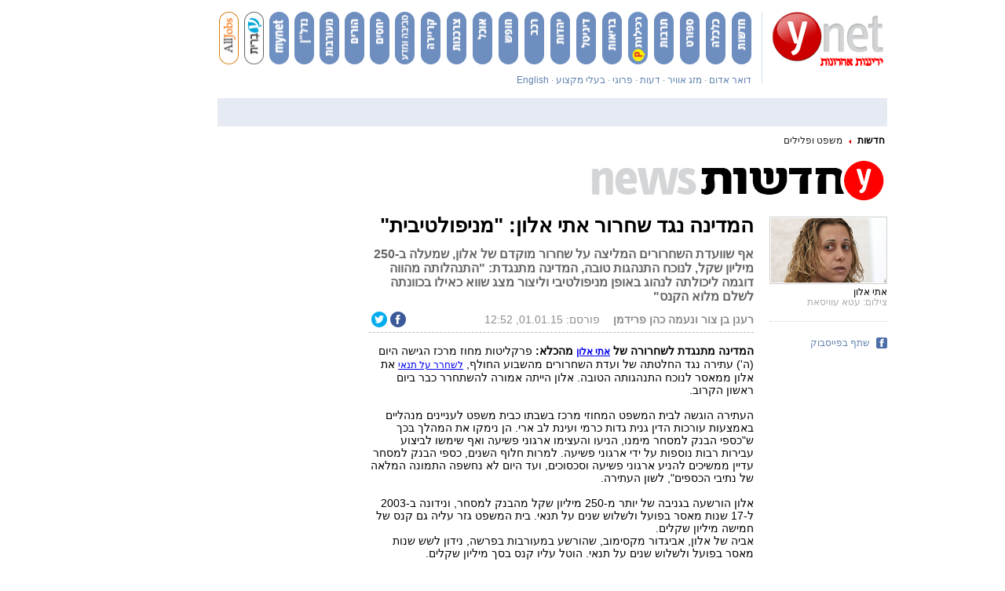

--- FILE ---
content_type: text/html; charset=utf-8
request_url: https://www.google.com/recaptcha/api2/aframe
body_size: -103
content:
<!DOCTYPE HTML><html><head><meta http-equiv="content-type" content="text/html; charset=UTF-8"></head><body><script nonce="rBRy5_3Z7cBaidY1i9888A">/** Anti-fraud and anti-abuse applications only. See google.com/recaptcha */ try{var clients={'sodar':'https://pagead2.googlesyndication.com/pagead/sodar?'};window.addEventListener("message",function(a){try{if(a.source===window.parent){var b=JSON.parse(a.data);var c=clients[b['id']];if(c){var d=document.createElement('img');d.src=c+b['params']+'&rc='+(localStorage.getItem("rc::a")?sessionStorage.getItem("rc::b"):"");window.document.body.appendChild(d);sessionStorage.setItem("rc::e",parseInt(sessionStorage.getItem("rc::e")||0)+1);localStorage.setItem("rc::h",'1769621313915');}}}catch(b){}});window.parent.postMessage("_grecaptcha_ready", "*");}catch(b){}</script></body></html>

--- FILE ---
content_type: application/javascript
request_url: https://pauth.ynet.co.il/id/api/v1/identity/token/verify?browser_id=mkyau551tai419mb&page_view_id=mkyau5519kwc1wh5&content_type=article&page_title=%D7%94%D7%9E%D7%93%D7%99%D7%A0%D7%94+%D7%A0%D7%92%D7%93+%D7%A9%D7%97%D7%A8%D7%95%D7%A8+%D7%90%D7%AA%D7%99+%D7%90%D7%9C%D7%95%D7%9F%3A+%22%D7%9E%D7%A0%D7%99%D7%A4%D7%95%D7%9C%D7%98%D7%99%D7%91%D7%99%D7%AA%22&callback=jsonp1005&client_id=scyIGFmBpu&site=https%3A%2F%2Fwww.ynet.co.il&user_state=anon
body_size: -111
content:
jsonp1005({
  "error" : "access_denied",
  "site_cookie_domain" : ".ynet.co.il",
  "email_confirmation_required" : null,
  "extend_expired_access_enabled" : false,
  "authorized_by_sso" : false
})

--- FILE ---
content_type: text/javascript;charset=utf-8
request_url: https://p1cluster.cxense.com/p1.js
body_size: 99
content:
cX.library.onP1('yh77im33vw1ey5kl28dvfd2w');


--- FILE ---
content_type: text/javascript;charset=utf-8
request_url: https://id.cxense.com/public/user/id?json=%7B%22identities%22%3A%5B%7B%22type%22%3A%22ckp%22%2C%22id%22%3A%22mkyau551tai419mb%22%7D%2C%7B%22type%22%3A%22lst%22%2C%22id%22%3A%22yh77im33vw1ey5kl28dvfd2w%22%7D%2C%7B%22type%22%3A%22cst%22%2C%22id%22%3A%22yh77im33vw1ey5kl28dvfd2w%22%7D%5D%7D&callback=cXJsonpCB1
body_size: 208
content:
/**/
cXJsonpCB1({"httpStatus":200,"response":{"userId":"cx:2v5pn2ufjn4w61xvngbpzdpfko:2jjxe1mbz2snb","newUser":false}})

--- FILE ---
content_type: application/javascript
request_url: https://www.ynet.co.il/Common/Api/Scripts/paywall.js
body_size: 6505
content:
var YitPaywall = {
    userCookieName: "UGF5bWV",
    user: null,
    LoginPopUp: null,
    platform: 'desktop',
    LoginLink: null,
    userCookie: document.cookie.match(/^(.*;)?\s*UGF5bWV\s*=\s*[^;]+(.*)?$/),
	pianoscriptkey:'scyIGFmBpu',
    originWhiteList: [
        "www.ynet.co.il",
        "pplus.ynet.co.il",
        "m.pplus.ynet.co.il",
        "m.ynet.co.il",
        "stg2-m.ynet.co.il",
    ],
    iphone: /iPad|iPhone|iPod/.test(navigator.userAgent) && !window.MSStream,
    routesConfig: {
        loginPopUp: null,
        registerPage: null,
        premiumArticleUrlsPattern: {
            'wcm': {
                'free': '/articles',
                'premium': '/articles/premium'
            },
            'desktop': {
                'free': '/articles',
                'premium': '/articles/premium'
            },
            'mobileweb': {
                'free': '/articles',
                'premium': '/articles/premium'
            },
            'mobilewebpplus': {
                'free': '/article.aspx',
                'premium': '/premium/article.aspx'
            },
            'iphone': {
                'free': '/Html',
                'premium': '/Html/premium'
            },
            'android': {
                'free': '/Html',
                'premium': '/Html/premium'
            },
        }
    },
    ApiRroutesConfig: {
        Origin: "https://premium.ynet.co.il",
        logout: "/Api/account/logout",
        login: "/web/login",
        register: "/web/register",
        refreshToken: "/Api/account/login/refresh"
    },
    Constructor: function() {

        window.addEventListener('message', function(message) {
            if (YitPaywall.ApiRroutesConfig.Origin == message.origin) {
                if (message.data) {
                    if (message.data.event) {
                        switch (message.data.event) {
                            case "close":
                                YitPaywall.closePopUpCallback();
                                break;
                            case "successLogin":
								if(typeof window.ynetPWA != "undefined" && window.ynetPWA){
									return false;
								}
                                if (YitPaywall.setUser()) {
                                    if(localStorage.getItem('redirect_to_plus_after_login')){
                                      localStorage.removeItem('redirect_to_plus_after_login');
                                      window.location.href = '/plus';
                                    } else {
                                      YitPaywall.redirectToPremiumArticle();
                                    }
                                }
                                break;
                            default:
                                return false;
                        }
                    }
                }
            }
        }, false);

        if (!String.prototype.includes) {
            String.prototype.includes = function(search, start) {
              if (typeof start !== 'number') {
                start = 0;
              }

              if (start + search.length > this.length) {
                return false;
              } else {
                return this.indexOf(search, start) !== -1;
              }
            };
        }

        if (!Array.prototype.includes) {
            Object.defineProperty(Array.prototype, "includes", {
                enumerable: false,
                writable: true,
                value: function(searchElement /*, fromIndex*/ ) {
                    'use strict';
                    var O = Object(this);
                    var len = parseInt(O.length) || 0;
                    if (len === 0) {
                        return false;
                    }
                    var n = parseInt(arguments[1]) || 0;
                    var k;
                    if (n >= 0) {
                        k = n;
                    } else {
                        k = len + n;
                        if (k < 0) {k = 0;}
                    }
                    var currentElement;
                    while (k < len) {
                        currentElement = O[k];
                        if (searchElement === currentElement ||
                            (searchElement !== searchElement && currentElement !== currentElement)) { // NaN !== NaN
                                return true;
                            }
                            k++;
                        }
                        return false;
                    }
                });
        }

        String.prototype.url = function() {
            var a = document.createElement('a');
            a.setAttribute('href', this);
            var origin = a.protocol + '//' + a.hostname;
            if (a.port.length > 0) {
                origin = origin + ':' + a.port;
            }
            var res = {
                host : a.host,
                hostname : a.hostname,
                pathname : a.pathname,
                port : a.port,
                protocol : a.protocol,
                search : a.search,
                has : a.has,
            };
            return res;

        }

        if (this.getCookie(this.userCookieName) && this.getCookie(this.userCookieName).length > 0) {
            this.user = {
                props: JSON.parse(this.getCookie(this.userCookieName))
            };
            try{
                YnetArticle.Config({
                    yid: this.user.props.userId
                });
            }catch(e){

            }
        }

        this.iphoneAppNotSupportedNotice = "https://" + this.originWhiteList[0] + "/Common/paywall/download-store.html?a";
        this.nextUrlProps = {
            host: this.getQueryVariable("orig-host"),
            path: this.getQueryVariable("orig-url"),
            queryString: this.getQueryVariable("orig-query")
        };
        return this;
    },
    getPremiumArticleURL: function() {
        if(this.platform.toLowerCase() == 'wcm'){
            if (new URLSearchParams(window.location.search).toString()) {
                return `${YitPaywall.premiumPath}?${new URLSearchParams(window.location.search).toString()}`;
            }
            return `${YitPaywall.premiumPath}`;
        }
        if (window.location.href.toLowerCase().indexOf("article") !== -1 ) {
            var URL = window.location.href.replace('Article', 'article').replace(
                this.routesConfig.premiumArticleUrlsPattern[this.platform].free,
                this.routesConfig.premiumArticleUrlsPattern[this.platform].premium
            ).replace('paywall-popup-type=login', '');
            if (this.platform == 'mobileWeb') {
                URL = URL.toLowerCase();
            }
        } else {
            var URL = window.location.href;
        }
        return URL;
    },
    getUserName: function() {
        if (!this.user.props) {
            return "אורח\\ת";
        }
        return this.user.props.firstName;
    },
    setUserData: function() {
        this.user = {
            props: JSON.parse(this.getCookie(this.userCookieName))
        };
        return true;
    },
    setUser: function() {
            try {
                return this.setUserData();
            } catch (e) {
                return false;
            }
    },
    logoutUser: function() {
        try {
            $.ajax({
                url: YitPaywall.ApiRroutesConfig.Origin + YitPaywall.ApiRroutesConfig.logout+'?_=' + new Date().getTime(),
                type: 'DELETE',
                xhrFields: {
                    withCredentials: true
                 },
                crossDomain: true,
                success: function(result) {
                    setTimeout(function(){ window.location.href = document.querySelector("link[rel='canonical']").href; }, 1000);
                }
            });
        }
        catch(e){
            setTimeout(function(){ window.location.href = document.querySelector("link[rel='canonical']").href; }, 1000);
        }
    },
    redirectToCanonical: function() {
        newlink = document.createElement('a');
        newlink.setAttribute('href', document.querySelector("link[rel='canonical']").href);
        document.body.appendChild(newlink);
        newlink.click();
    },
    httpGet: function(theUrl, method, callback) {
        var xmlHttp = new XMLHttpRequest();
        xmlHttp.open(method, theUrl, false);
        xmlHttp.withCredentials = true;
        if (callback) {
            xmlHttp.onload = function() {
                callback({
                    'status': xmlHttp.status,
                    'data': xmlHttp.response
                })
            };
        }
        xmlHttp.send(null);
    },
    deleteAndRefersh: function() {
        localStorage.removeItem('userProps');
        YitPaywall.user = null;
        location.reload();
    },
    refreshToken: function() {

            var now = new Date();
            now = now.getTime() - (now.getTimezoneOffset() * 60000)
            if (!(/bridge/.test(document.URL.toLowerCase())) && document.cookie.match(/^(.*;)?\s*UGF5bWV\s*=\s*[^;]+(.*)?$/) && YitPaywall.user && YitPaywall.user.props.refreshDateUnx < now) {
                YitPaywall.httpGet(YitPaywall.ApiRroutesConfig.Origin + YitPaywall.ApiRroutesConfig.refreshToken, 'PUT', function(response) {
                    if (response) {
                        if (response.status == 200) {
                            var userData = JSON.parse(response.data);
                            if (userData.status > 0) {
                                YitPaywall.deleteAndRefersh();
                            } else {
                                YitPaywall.setUser();
                            }
                        } else {
                            YitPaywall.deleteAndRefersh();
                        }
                    } else {
                        YitPaywall.deleteAndRefersh();
                    }
                    return true;
                });
            }
            return true;
    },
    getQueryVariable: function(variable) {

    try{
  		if(variable == 'orig-url'){
  			return location.search.split('?')[1].split('=')[1];
  		}
  		if(variable == 'orig-query'){
  			return '?' + location.search.split('orig-query=')[1];
  		}
    }catch(e){}
        param = location.search.substring(1).split("&")
            .map(function(p) {
                return p.split("=")
            })
            .filter(function(p) {
                return p[0] == variable
            })
            .map(function(p) {
                return decodeURIComponent(p[1])
            })
            .pop();
        if(param == "/premium/Article.aspx?id"){param += "="+this.getQueryVariable('id')}
        return param;
    },
    nextPage: function() {

        if (this.nextUrlProps.host && this.nextUrlProps.path) {

            if(this.platform.toLowerCase() == 'wcm'){
                if(localStorage.getItem('wcmFreePath')) {
                    window.top.location.href = localStorage.getItem('wcmFreePath');
                } else {
                    window.top.location.href = 'https://' + this.originWhiteList[0];
                }
            }

            if (this.originWhiteList.includes(this.nextUrlProps.host)) {
                var URL = "https://" + this.nextUrlProps.host + this.nextUrlProps.path.replace('/premium', '') +
                    this.nextUrlProps.queryString;
                if(URL.endsWith('.html&orig-host?')){
                  URL = URL.replace('.html&orig-host?','.html');
                }
                if(URL.endsWith("&orig-host?")) {
                    URL = URL.replace('&orig-host?','');
                }
                window.top.location.href = URL;
            } else {
                window.top.location.href = 'https://' + this.originWhiteList[0];
            }
        }
    },
    addOrReplaceParam: function(url, param, value) {
        param = encodeURIComponent(param);
        var r = "([&?]|&amp;)" + param + "\\b(?:=(?:[^&#]*))*";
        var a = document.createElement('a');
        var regex = new RegExp(r);
        var str = param + (value ? "=" + encodeURIComponent(value) : "");
        a.href = url;
        var q = a.search.replace(regex, "$1" + str);
        if (q === a.search) {
            a.search += (a.search ? "&" : "") + str;
        } else {
            a.search = q;
        }
        return a.href;
    },
    redirectToPremiumArticle: function() {
        if ((/article/.test(document.URL.toLowerCase())) && document.querySelector("meta[property='og:IsPay']") &&
            document.querySelector("meta[property='og:IsPay']").content == "1") {
            window.location.href = this.getPremiumArticleURL();
        } else {
            location.reload();
        }
    },
    userAutoRedirect: function() {
        var isCookie = document.cookie.match(/^(.*;)?\s*UGF5bWV\s*=\s*[^;]+(.*)?$/);
        if (isCookie) {
            var isAlreadyPremium = (/premium/.test(window.location.href.toLowerCase()));
            var onArticlePath = (/article/.test(window.location.href.toLowerCase()));
            var checkExist = setInterval(function() {
                if (document.querySelector('#ynet_premium_blocked')) {
                    var isPremium = 1;
                    //var isPremium = parseInt(document.querySelector("meta[property='og:IsPay']").content);
                    //if(document.querySelector('#ynet_premium_blocked')){
                    //    isPremium = 1;
                    //}
                    if (!isAlreadyPremium && onArticlePath && isPremium && isPremium > 0) {
                        window.location.href = YitPaywall.getPremiumArticleURL();
                    }
                    clearInterval(checkExist);
                }
            }, 100);
        }
    },
    getCookie: function(cname) {
        var name = cname + "=";
        var decodedCookie = this.DecodeEntities(decodeURIComponent(decodeURIComponent(document.cookie).replace(/\+/g, '%20')));
        var ca = decodedCookie.split(';');
        for (var i = 0; i < ca.length; i++) {
            var c = ca[i];
            while (c.charAt(0) == ' ') {
                c = c.substring(1);
            }
            if (c.indexOf(name) == 0) {
                return c.substring(name.length, c.length);
            }
        }
        return "";
    },
    fixPplusPattern: function(){
        if(this.platform == 'mobilewebpplus' && !window.location.href.url().hostname.includes('pplus')){
            this.platform = 'mobileweb';
        }
    },
    DecodeEntities : function(str) {
        var element = document.createElement('div');
        if(str && typeof str === 'string') {
            str = escape(str).replace(/%26/g,'&').replace(/%23/g,'#').replace(/%3B/g,';');

            element.innerHTML = str;
            if(element.innerText){
                str = element.innerText;
                element.innerText = '';
            }else{
                str = element.textContent;
                element.textContent = '';
            }
        }
        return unescape(str);
    },
    openLoginPopUp: function(url, options) {

        if (this.iphone) {
            document.querySelector('html').classList.add('paywall-fix');
            document.querySelector('body').classList.add('paywall-fix');
        }

        if(options && options.redirect_to_plus) {
            localStorage.setItem('redirect_to_plus_after_login', true);
        }

        this.LoginLink = document.createElement('a');
        this.LoginLink.dataset.src = url || this.ApiRroutesConfig.Origin + this.ApiRroutesConfig.login;
        this.LoginLink.classList.add('iframe-lightbox-link');
        this.LoginLink.href = "javascript:void(0);";
        document.body.appendChild(this.LoginLink);
        [].forEach.call(document.getElementsByClassName("iframe-lightbox-link"), function(el) {
            el.lightbox = new IframeLightbox(el);
        });
        this.LoginLink.click();
        if (typeof dataLayer === 'undefined') {
            dataLayer.push({
                'event': 'GA_Event',
                'Category': 'ynet+',
                'Action': 'Login from HP',
                'Label': ''
            })
        }

    },
    Sleep: function(delay) {
        var start = new Date().getTime();
        while (new Date().getTime() < start + delay);
    },
    AsyncCallback: function(callbackBefore, callbackAfter) {
        callbackBefore();
        YitPaywall.Sleep(100);
        callbackAfter();
    },
    onPaywallLoad: function() {
        var refreshed = false;
        //refresh only for desktop & mobileweb
        if(YitPaywall.platform != 'iphone' && YitPaywall.platform != 'android'){
            refreshed = YitPaywall.refreshToken();
        } else {
            refreshed = true;
        }
        if(refreshed){
            //for bridg page redirect
            YitPaywall.nextPage();
            //for auto redirect for logged in users
            YitPaywall.userAutoRedirect();
        }

		try {
			var isMobile = /iPhone|iPad|iPod|Android/i.test(navigator.userAgent);
			if (!isMobile) {
			  this.pianoAdBlocekDtect();
			}
			  var scriptLoaded = this.LoadScriptAsync("//experience.tinypass.com/xbuilder/experience/load?aid="+this.pianoscriptkey );
				  scriptLoaded.then(function() {
					  YitPaywall.OnPianoHPLoad();
			  });

		}catch(e){console.log(e);}


    },
	LoadScriptAsync: function(uri) {
            return new Promise(function(resolve, reject) {
                if (uri.indexOf('.css') > -1) {
                    var tag = document.createElement('link');
                    tag.href = uri;
                    tag.rel = 'stylesheet';
                    tag.type = 'text/css';
                    tag.async = true;
                } else {
                    var tag = document.createElement('script');
                    tag.src = uri;
                    tag.async = true;
                }
                tag.onload = function() {
                    resolve();
                };
                var firstScriptTag = document.getElementsByTagName('script')[0];
                firstScriptTag.parentNode.insertBefore(tag, firstScriptTag);
              });
    },
    pianoAdBlocekDtect:function() {
        document.cookie = "__adblocker=; expires=Thu, 01 Jan 1970 00:00:00 GMT; path=/";
        var setNptTechAdblockerCookie = function(adblocker) {
            var d = new Date();
            d.setTime(d.getTime() + 60 * 5 * 1000);
            document.cookie = "__adblocker=" + (adblocker ? "true" : "false") + "; expires=" + d.toUTCString() + "; path=/";
        };
        var script = document.createElement("script");
        script.setAttribute("async", true);
        script.setAttribute("src", "//www.npttech.com/advertising.js");
        script.setAttribute("onerror", "setNptTechAdblockerCookie(true);");
        document.getElementsByTagName("head")[0].appendChild(script);
    },
    OnPianoHPLoad: function() {
        try {
          if (document.querySelectorAll('script[type="application/ld+json"]')[0] && document.querySelectorAll('script[type="application/ld+json"]')[0].text) {
            var ContentSection = '' ;
            if(document.querySelector('meta[property="channel-name"]')) {
              ContentSection = document.querySelector('meta[property="channel-name"]').content;
            }
            if(ContentSection == '') {
                        try{
                              ContentSection = JSON.parse(document.querySelectorAll('script[type="application/ld+json"]')[1].text).breadcrumb.itemListElement[1].item.name ;
                          } catch(e){
                            try{
                                ContentSection = JSON.parse(document.querySelectorAll('script[type="application/ld+json"]')[1].text).breadcrumb.itemListElement[0].item.name;
                            } catch(e){

                            }
                          }
            }

            var PianoHPdata = {
                setTags: window.dcTags ? window.dcTags : (document.querySelectorAll('script[type="application/ld+json"]')[0] && document.querySelectorAll('script[type="application/ld+json"]')[0].text ) ? JSON.parse(document.querySelectorAll('script[type="application/ld+json"]')[0].text).keywords : '' ,
                setContentCreated:(document.querySelectorAll('script[type="application/ld+json"]')[0] && document.querySelectorAll('script[type="application/ld+json"]')[0].text ) ?  JSON.parse(document.querySelectorAll('script[type="application/ld+json"]')[0].text).datePublished  : '' ,
                setContentAuthor:(document.querySelectorAll('script[type="application/ld+json"]')[0] && document.querySelectorAll('script[type="application/ld+json"]')[0].text ).author ? JSON.parse(document.querySelectorAll('script[type="application/ld+json"]')[0].text).author.name  : '',
                setContentSection:ContentSection,
                setContentIsNative:(window.article_type && window.article_type[0] && window.article_type[0].contentType) ? window.article_type[0].contentType :  (document.getElementsByClassName('art_marketing_credit_blue').length ?  'Sponsored' : 'Regular' ),
                setCustomVariable :( window.YitPaywall && window.YitPaywall.user && window.YitPaywall.user.props.userId ? 'Subscriber' : '')
                }
                Object.entries(PianoHPdata).forEach(function([key, value]) {
                    if(key == "setCustomVariable" ) {
                        tp.push([key, "userState", value]);
                    } else {
                        tp.push([key,value]);
                    }
                 });
            }

        } catch(e){console.log(e)} ;
    },
    InfrastructureInitialize: function() {
        if (typeof YitPaywallCallback == 'function') {
            YitPaywall.AsyncCallback(
                function() {
                    YitPaywallCallback();
                    YitPaywall.fixPplusPattern();
                },
                function() {
                    YitPaywall.onPaywallLoad();
                }
            );
        } else {
            YitPaywall.onPaywallLoad();
        }
    },
    closePopUpCallback: function() {
        if (document.getElementsByClassName('backdrop').length > 0) {
            document.getElementsByClassName('backdrop')[0].click();
        }
        if (this.iphone) {
            document.querySelector('html').classList.remove('paywall-fix');
            document.querySelector('body').classList.remove('paywall-fix');
        }
    }
};

YitPaywall.Constructor().InfrastructureInitialize();




